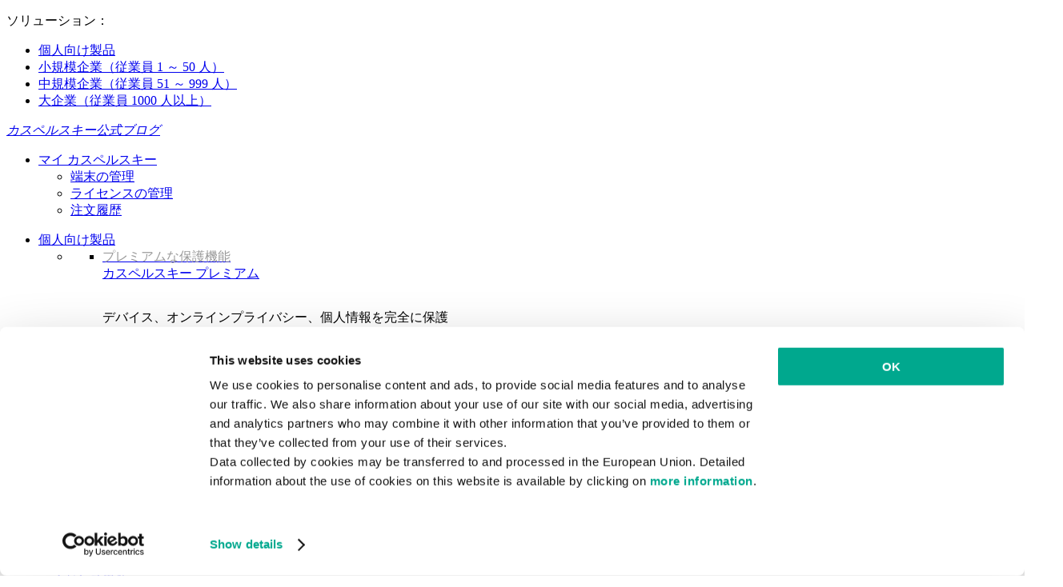

--- FILE ---
content_type: text/html; charset=UTF-8
request_url: https://blog.kaspersky.co.jp/findface-deanon/11163/
body_size: 18490
content:
<!DOCTYPE html>
<html lang="ja" class="no-js">

<head>
	<meta charset="UTF-8" />
	<meta name="viewport" content="width=device-width, initial-scale=1" />
	<link rel="profile" href="http://gmpg.org/xfn/11" />
	<meta http-equiv="X-UA-Compatible" content="IE=Edge">
		<title>FindFaceに悪用の恐れ：身元を特定されたAV女優 | カスペルスキー公式ブログ</title>

<!-- The SEO Framework by Sybre Waaijer -->
<link rel="canonical" href="https://blog.kaspersky.co.jp/findface-deanon/11163/" />
<meta name="description" content="顔認識技術を使ったサービスFindFaceが悪用されました。ネット荒らしが、成人向け動画に出演する女性のSNSアカウントを探し出し、家族や友人に心ないメッセージを送ったのです。" />
<meta property="og:type" content="article" />
<meta property="og:locale" content="ja_JP" />
<meta property="og:site_name" content="カスペルスキー公式ブログ" />
<meta property="og:title" content="FindFaceに悪用の恐れ：身元を特定されたAV女優" />
<meta property="og:description" content="顔認識技術を使ったサービスFindFaceが悪用されました。ネット荒らしが、成人向け動画に出演する女性のSNSアカウントを探し出し、家族や友人に心ないメッセージを送ったのです。" />
<meta property="og:url" content="https://blog.kaspersky.co.jp/findface-deanon/11163/" />
<meta property="og:image" content="https://s3.amazonaws.com/kdm-prod/wp-content/uploads/sites/98/2016/05/20104629/pornstar-deanon-featured.jpg" />
<meta name="twitter:card" content="summary_large_image" />
<meta name="twitter:site" content="@kaspersky_japan" />
<meta name="twitter:creator" content="@kaspersky_japan" />
<meta name="twitter:title" content="FindFaceに悪用の恐れ：身元を特定されたAV女優" />
<meta name="twitter:description" content="顔認識技術を使ったサービスFindFaceが悪用されました。ネット荒らしが、成人向け動画に出演する女性のSNSアカウントを探し出し、家族や友人に心ないメッセージを送ったのです。" />
<meta name="twitter:image" content="https://s3.amazonaws.com/kdm-prod/wp-content/uploads/sites/98/2016/05/20104629/pornstar-deanon-featured.jpg" />
<script type="application/ld+json">{"@context":"https://schema.org","@graph":[{"@type":"WebSite","@id":"https://blog.kaspersky.co.jp/#/schema/WebSite","url":"https://blog.kaspersky.co.jp/","name":"カスペルスキー公式ブログ","alternateName":"Kaspersky","inLanguage":"ja","potentialAction":{"@type":"SearchAction","target":{"@type":"EntryPoint","urlTemplate":"https://blog.kaspersky.co.jp/search/{search_term_string}/"},"query-input":"required name=search_term_string"},"publisher":{"@type":"Organization","@id":"https://blog.kaspersky.co.jp/#/schema/Organization","name":"Kaspersky","url":"https://blog.kaspersky.co.jp/","logo":{"@type":"ImageObject","url":"https://media.kasperskydaily.com/wp-content/uploads/sites/98/2019/06/04150745/kl-favicon-new.png","contentUrl":"https://media.kasperskydaily.com/wp-content/uploads/sites/98/2019/06/04150745/kl-favicon-new.png","width":512,"height":512}}},{"@type":"WebPage","@id":"https://blog.kaspersky.co.jp/findface-deanon/11163/","url":"https://blog.kaspersky.co.jp/findface-deanon/11163/","name":"FindFaceに悪用の恐れ：身元を特定されたAV女優 | カスペルスキー公式ブログ","description":"顔認識技術を使ったサービスFindFaceが悪用されました。ネット荒らしが、成人向け動画に出演する女性のSNSアカウントを探し出し、家族や友人に心ないメッセージを送ったのです。","inLanguage":"ja","isPartOf":{"@id":"https://blog.kaspersky.co.jp/#/schema/WebSite"},"breadcrumb":{"@type":"BreadcrumbList","@id":"https://blog.kaspersky.co.jp/#/schema/BreadcrumbList","itemListElement":[{"@type":"ListItem","position":1,"item":"https://blog.kaspersky.co.jp/","name":"カスペルスキー公式ブログ"},{"@type":"ListItem","position":2,"item":"https://blog.kaspersky.co.jp/category/tips/","name":"Category: ヒント"},{"@type":"ListItem","position":3,"name":"FindFaceに悪用の恐れ：身元を特定されたAV女優"}]},"potentialAction":{"@type":"ReadAction","target":"https://blog.kaspersky.co.jp/findface-deanon/11163/"},"datePublished":"2016-05-17T01:00:10+00:00","dateModified":"2020-02-26T17:00:23+00:00","author":{"@type":"Person","@id":"https://blog.kaspersky.co.jp/#/schema/Person/490b8e872cbf7529b7c4de3efbf437b7","name":"John Snow"}}]}</script>
<script type="application/ld+json">{"@context":"https://schema.org","@type":"NewsArticle","mainEntityOfPage":{"@type":"WebPage","@id":"https://blog.kaspersky.co.jp/findface-deanon/11163/"},"headline":"FindFaceに悪用の恐れ：身元を特定されたAV女優","image":"https://s3.amazonaws.com/kdm-prod/wp-content/uploads/sites/98/2016/05/20104629/pornstar-deanon-featured.jpg","datePublished":"2016-05-17T01:00:10+00:00","dateModified":"2020-02-26T17:00:23+00:00","author":{"@type":"Person","name":"John Snow","url":"https://blog.kaspersky.co.jp/author/johnsnow/"},"publisher":{"@type":"Organization","name":"Kaspersky","logo":{"@type":"ImageObject","url":"https://media.kasperskydaily.com/wp-content/uploads/sites/98/2019/06/04150745/kl-favicon-new.png","width":60,"height":60}},"description":"顔認識技術を使ったサービスFindFaceが悪用されました。ネット荒らしが、成人向け動画に出演する女性のSNSアカウントを探し出し、家族や友人に心ないメッセージを送ったのです。"}</script>
<!-- / The SEO Framework by Sybre Waaijer | 359.19ms meta | 0.17ms boot -->

<link rel="dns-prefetch" href="//connect.facebook.net" />
<link rel='dns-prefetch' href='//www.google.com' />
<link rel='dns-prefetch' href='//blog.kaspersky.co.jp' />
<link rel='dns-prefetch' href='//app-sj06.marketo.com' />
<link rel='dns-prefetch' href='//connect.facebook.net' />
<link rel='dns-prefetch' href='//fonts.googleapis.com' />
<link rel="alternate" type="application/rss+xml" title="Daily - Japanese - Japan - blog.kaspersky.co.jp &raquo; フィード" href="https://blog.kaspersky.co.jp/feed/" />
<link rel="alternate" type="application/rss+xml" title="Daily - Japanese - Japan - blog.kaspersky.co.jp &raquo; コメントフィード" href="https://blog.kaspersky.co.jp/comments/feed/" />
<link rel="alternate" title="oEmbed (JSON)" type="application/json+oembed" href="https://blog.kaspersky.co.jp/wp-json/oembed/1.0/embed?url=https%3A%2F%2Fblog.kaspersky.co.jp%2Ffindface-deanon%2F11163%2F" />
<link rel="alternate" title="oEmbed (XML)" type="text/xml+oembed" href="https://blog.kaspersky.co.jp/wp-json/oembed/1.0/embed?url=https%3A%2F%2Fblog.kaspersky.co.jp%2Ffindface-deanon%2F11163%2F&#038;format=xml" />
<link rel='stylesheet' id='kspr_twitter_pullquote-group-css' href='https://blog.kaspersky.co.jp/wp-content/plugins/bwp-minify/min/?f=wp-content/plugins/kspr_twitter_pullquote/css/style.css,wp-content/plugins/pullquote-shortcode/css/pullquote-shortcode.css,wp-content/themes/daily2019/assets/css/main.css,wp-content/themes/daily2019/assets/css/post.css,wp-content/themes/daily2019/assets/font-awesome/css/font-awesome.min.css,wp-content/plugins/kaspersky-instagram/css/magnific-popup.css,wp-content/plugins/kaspersky-instagram/css/widget.css' type='text/css' media='all' />
<link rel='stylesheet' id='noto-sans-jp-css' href='https://fonts.googleapis.com/css?family=Noto+Sans+JP%3A300%2C400%2C500%2C700&#038;subset=japanese&#038;ver=1.0' type='text/css' media='all' />
<meta name="sentry-trace" content="cc1bb597041c438bad0671360879f7ef-c8c138ea6b2a419b-0" />
<meta name="traceparent" content="" />
<meta name="baggage" content="sentry-trace_id=cc1bb597041c438bad0671360879f7ef,sentry-sample_rate=0.3,sentry-transaction=%2F%7Bname%7D%2F%7Bp%7D,sentry-public_key=4826a69933e641c5b854fe1e8b9d9752,sentry-release=1.0,sentry-environment=yandex-production,sentry-sampled=false,sentry-sample_rand=0.819727" />
<script type="text/javascript" src="//app-sj06.marketo.com/js/forms2/js/forms2.min.js?ver=1.1.1" id="kasp-marketo-remote-js-js"></script>
<link rel="alternate" hreflang="ja" href="https://blog.kaspersky.co.jp/findface-deanon/11163/" />
<link rel="alternate" hreflang="es-mx" href="https://latam.kaspersky.com/blog/findface-deanon/7031/" />
<link rel="alternate" hreflang="es" href="https://www.kaspersky.es/blog/findface-deanon/8199/" />
<link rel="alternate" hreflang="it" href="https://www.kaspersky.it/blog/findface-deanon/8051/" />
<link rel="alternate" hreflang="ru" href="https://www.kaspersky.ru/blog/findface-deanon/11708/" />
<link rel="alternate" hreflang="x-default" href="https://www.kaspersky.com/blog/findface-deanon/11921/" />
<link rel="alternate" hreflang="de" href="https://www.kaspersky.de/blog/findface-deanon/7524/" />
<link rel="alternate" hreflang="ru-kz" href="https://blog.kaspersky.kz/findface-deanon/11708/" />
<link rel="alternate" hreflang="en-au" href="https://www.kaspersky.com.au/blog/findface-deanon/11921/" />
<link rel="alternate" hreflang="en-za" href="https://www.kaspersky.co.za/blog/findface-deanon/11921/" />
<script type="text/javascript" src="https://blog.kaspersky.co.jp/wp-includes/js/jquery/jquery.min.js?ver=3.7.1" id="jquery-core-js"></script>
<script type="text/javascript" src="https://blog.kaspersky.co.jp/wp-includes/js/jquery/jquery-migrate.min.js?ver=3.4.1" id="jquery-migrate-js"></script>
<script type='text/javascript' src='https://blog.kaspersky.co.jp/wp-content/plugins/bwp-minify/min/?f=wp-content/plugins/kspr_twitter_pullquote/js/kaspersky-twitter-pullquote.js,wp-content/plugins/kaspersky-instagram/js/jquery.magnific-popup.min.js,wp-content/plugins/kaspersky-instagram/js/widget.js'></script>
<link rel="https://api.w.org/" href="https://blog.kaspersky.co.jp/wp-json/" /><link rel="alternate" title="JSON" type="application/json" href="https://blog.kaspersky.co.jp/wp-json/wp/v2/posts/11163" /><link rel="EditURI" type="application/rsd+xml" title="RSD" href="https://blog.kaspersky.co.jp/xmlrpc.php?rsd" />
		<script>
			window.dataLayer = window.dataLayer || [];
			window.dataLayer.push({
				'Author' : 'John Snow',
				'PostId' : '11163',
				'PublicationDate' : '2016-05-17',
				'Categories': 'ヒント, 脅威',
				'Tags': 'FindFace, vk.com, スキャンダル, ソーシャルネットワーク, ソーシャルメディア, プライバシー, ポルノ, 個人情報, 顔認識',
				'MainTag': '顔認識',
				'Hashtags': '',

			});
		</script>
				<!-- Start GTM container script -->
		<script>(function(w,d,s,l,i){w[l]=w[l]||[];w[l].push({'gtm.start':
		new Date().getTime(),event:'gtm.js'});var f=d.getElementsByTagName(s)[0],
		j=d.createElement(s),dl=l!='dataLayer'?'&l='+l:'';j.async=true;j.src=
		'//www.googletagmanager.com/gtm.js?id='+i+dl;f.parentNode.insertBefore(j,f);
		})(window,document,'script','dataLayer','GTM-WZ7LJ3');</script>
		<!-- End Start GTM container script -->
		
		<meta name="google-site-verification" content="7MIWAUpeZKsIpTVLS1IE63ZhQLF4dk36eoGvTiakFI8" />
<meta name="google-site-verification" content="cjjtqPZmXyAx-viw__i1HkpCO2vw5Grir63CNCTTXb0" />	<script>
		function waitForVariable(varName, callback) {
			let interval = setInterval(() => {
				if (window[varName] !== undefined) {
					clearInterval(interval);
					callback(window[varName]);
				}
			}, 50);
		}

		waitForVariable("Ya", (Ya_ob) => {
			if (Ya_ob && Ya_ob._metrika.getCounters()[0].id) {
				window.dataLayer = window.dataLayer || [];
				dataLayer.push({
					ymCounterId_1: Ya_ob._metrika.getCounters()[0].id
				});
			}
		});
	</script>
<link rel="icon" href="https://media.kasperskydaily.com/wp-content/uploads/sites/98/2019/06/04214841/cropped-k-favicon-new-32x32.png" sizes="32x32" />
<link rel="icon" href="https://media.kasperskydaily.com/wp-content/uploads/sites/98/2019/06/04214841/cropped-k-favicon-new-192x192.png" sizes="192x192" />
<link rel="apple-touch-icon" href="https://media.kasperskydaily.com/wp-content/uploads/sites/98/2019/06/04214841/cropped-k-favicon-new-180x180.png" />
<meta name="msapplication-TileImage" content="https://media.kasperskydaily.com/wp-content/uploads/sites/98/2019/06/04214841/cropped-k-favicon-new-270x270.png" />
</head>

<body class="wp-singular post-template-default single single-post postid-11163 single-format-standard wp-theme-daily2019 lang-ja">
	
		<!-- Start GTM container script -->
		<noscript><iframe src="//www.googletagmanager.com/ns.html?id=GTM-WZ7LJ3" height="0" width="0" style="display:none;visibility:hidden"></iframe></noscript>
		<!-- End Start GTM container script -->
		
			<div id="site-top" class="site-top">
		<div class="container">
			<nav class="site-nav">
				<div class="label"><p>ソリューション：</p></div><ul class="site-selector"><li><a target="_blank" href="https://www.kaspersky.co.jp/home-security?icid=jp_kdailyheader_acq_ona_smm__onl_b2c_kdaily_prodmen_sm-team_______05b3d682f52b1ba9" data-element-id="product-menu" class="font-icons icon-home top-menu-business-stripe menu-item menu-item-type-custom menu-item-object-custom menu-item-21148">個人向け製品</a></li>
<li><a title="font-icons icon-medium-business" target="_blank" href="http://www.kaspersky.co.jp/business-security/small-to-medium-business?icid=jp_kdailyheader_acq_ona_smm__onl_b2c_kdaily_prodmen_sm-team_______05b3d682f52b1ba9" data-element-id="product-menu" class="font-icons icon-small-business top-menu-business-stripe menu-item menu-item-type-custom menu-item-object-custom menu-item-21149">小規模企業（従業員 1 ～ 50 人）</a></li>
<li><a target="_blank" href="https://www.kaspersky.co.jp/small-to-medium-business-security?icid=jp_kdailyheader_acq_ona_smm__onl_b2c_kdaily_prodmen_sm-team_______05b3d682f52b1ba9" data-element-id="product-menu" class="font-icons icon-medium-business top-menu-business-stripe menu-item menu-item-type-custom menu-item-object-custom menu-item-21151">中規模企業（従業員 51 ～ 999 人）</a></li>
<li><a target="_blank" href="http://www.kaspersky.co.jp/enterprise-security?icid=jp_kdailyheader_acq_ona_smm__onl_b2c_kdaily_prodmen_sm-team_______05b3d682f52b1ba9" data-element-id="product-menu" class="font-icons icon-enterprise top-menu-business-stripe menu-item menu-item-type-custom menu-item-object-custom menu-item-21150">大企業（従業員 1000 人以上）</a></li>
</ul>			</nav>
		</div>
	</div>

	<header id="site-header" class="site-header">
		<div class="container">
			<a href="" class="menu-toggle">
				<span></span>
				<span></span>
				<span></span>
			</a>
								<div class="site-title  site-title--tagged">
										<a href="https://blog.kaspersky.co.jp/" title="カスペルスキー公式ブログ" rel="home">
						<i class="kaspersky-logo">カスペルスキー公式ブログ</i>
						<span class="logo-text"></span>
						
					</a>
							</div>
	
	<ul id="menu-my-kaspersky" class="menu-utility"><li id="menu-item-21144" class="dropdown my-kaspersky top-menu-my-kaspersky menu-item menu-item-type-custom menu-item-object-custom menu-item-has-children menu-item-21144"><a href="https://my.kaspersky.com/ja/?icid=jp_kdailyheader_acq_ona_smm__onl_b2c_kdaily_main-menu_sm-team_______9d50ce845b1a7be1">マイ カスペルスキー</a>
<ul class="sub-menu">
	<li id="menu-item-21145" class="menu-item menu-item-type-custom menu-item-object-custom menu-item-21145"><a href="https://my.kaspersky.com/MyDevices?icid=jp_kdailyheader_acq_ona_smm__onl_b2c_kdaily_main-menu_sm-team_______9d50ce845b1a7be1"><i class="font-icons icon-devices"></i>端末の管理</a></li>
	<li id="menu-item-21146" class="menu-item menu-item-type-custom menu-item-object-custom menu-item-21146"><a href="https://my.kaspersky.com/MyLicenses?icid=jp_kdailyheader_acq_ona_smm__onl_b2c_kdaily_main-menu_sm-team_______9d50ce845b1a7be1"><i class="font-icons icon-subscriptions"></i>ライセンスの管理</a></li>
	<li id="menu-item-21147" class="menu-item menu-item-type-custom menu-item-object-custom menu-item-21147"><a href="https://my.kaspersky.com/MyAccount?icid=jp_kdailyheader_acq_ona_smm__onl_b2c_kdaily_main-menu_sm-team_______9d50ce845b1a7be1"><i class="font-icons icon-card"></i>注文履歴</a></li>
</ul>
</li>
</ul>
	<nav class="main-nav">
		<ul id="menu-main-menu-daily-nxgen" class="main-menu"><li class="dropdown mega top-menu-products menu-item menu-item-type-custom menu-item-object-custom menu-item-has-children menu-item-21026"><a href="https://www.kaspersky.co.jp/home-security?icid=jp_kdailyheader_acq_ona_smm__onl_b2c_kdaily_main-menu_sm-team_______9d50ce845b1a7be1" data-element-id="main-menu">個人向け製品</a>
<ul class="submenu">
<li class="first full-width">
	<ul class="featured section-col-l-3 no-gutter">
<li class="menu-item menu-item-type-custom menu-item-object-custom menu-item-21022"><a href="https://www.kaspersky.co.jp/premium?icid=jp_kdailyheader_acq_ona_smm__onl_b2c_kdaily_main-menu_sm-team_______9d50ce845b1a7be1" data-element-id="main-menu"><span style="color: #999;">プレミアムな保護機能</span><br>カスペルスキー プレミアム</a><div class="desc"><br><p>デバイス、オンラインプライバシー、個人情報を完全に保護</p></div>
<li class="menu-item menu-item-type-custom menu-item-object-custom menu-item-21025"><a href="https://www.kaspersky.co.jp/plus?icid=jp_kdailyheader_acq_ona_smm__onl_b2c_kdaily_main-menu_sm-team_______9d50ce845b1a7be1" data-element-id="main-menu"><span style="color: #999;">高度な保護機能</span><br>カスペルスキー プラス</a><div class="desc"><br><p>セキュリティ、パフォーマンス、プライバシー機能を1つのアプリに統合</p></div>
<li class="menu-item menu-item-type-custom menu-item-object-custom menu-item-21023"><a href="https://www.kaspersky.co.jp/standard?icid=jp_kdailyheader_acq_ona_smm__onl_b2c_kdaily_main-menu_sm-team_______9d50ce845b1a7be1" data-element-id="main-menu"><span style="color: #999;">標準保護機能</span><br>カスペルスキー スタンダード</a><div class="desc"><br><p>デバイスパフォーマンスブースターによる保護の強化</p></div>
<li class="menu-item menu-item-type-custom menu-item-object-custom menu-item-33610"><a href="https://www.kaspersky.co.jp/safe-kids?icid=jp_kdailyheader_acq_ona_smm__onl_b2c_kdaily_main-menu_sm-team_______9d50ce845b1a7be1" data-element-id="main-menu">カスペルスキー セーフキッズ</a>
<li class="menu-item menu-item-type-custom menu-item-object-custom menu-item-33611"><a href="https://www.kaspersky.co.jp/vpn-secure-connection?icid=jp_kdailyheader_acq_ona_smm__onl_b2c_kdaily_main-menu_sm-team_______9d50ce845b1a7be1" data-element-id="main-menu">カスペルスキー VPN セキュアコネクション</a>
<li class="menu-item menu-item-type-custom menu-item-object-custom menu-item-33612"><a href="https://www.kaspersky.co.jp/password-manager?icid=jp_kdailyheader_acq_ona_smm__onl_b2c_kdaily_main-menu_sm-team_______9d50ce845b1a7be1" data-element-id="main-menu">カスペルスキーパスワードマネージャー</a>
	</ul>

</ul>

<li class="menu-item menu-item-type-custom menu-item-object-custom menu-item-21028"><a href="https://www.kaspersky.co.jp/new-renewal-center/home?icid=jp_kdailyheader_acq_ona_smm__onl_b2c_kdaily_main-menu_sm-team_______9d50ce845b1a7be1" data-element-id="main-menu">ライセンス更新</a>
<li class="menu-item menu-item-type-custom menu-item-object-custom menu-item-21029"><a href="https://www.kaspersky.co.jp/downloads?icid=jp_kdailyheader_acq_ona_smm__onl_b2c_kdaily_main-menu_sm-team_______9d50ce845b1a7be1" data-element-id="main-menu">ダウンロード</a>
<li class="top-menu-support menu-item menu-item-type-custom menu-item-object-custom menu-item-21030"><a href="https://support.kaspersky.co.jp/?icid=jp_kdailyheader_acq_ona_smm__onl_b2c_kdaily_main-menu_sm-team_______9d50ce845b1a7be1" data-element-id="main-menu">サポート情報</a>
<li class="dropdown active top-menu-blog menu-item menu-item-type-custom menu-item-object-custom menu-item-home menu-item-has-children menu-item-21031"><a href="https://blog.kaspersky.co.jp/" data-element-id="main-menu">ブログ</a>
<ul class="submenu">
<li class="menu-item menu-item-type-taxonomy menu-item-object-category menu-item-21032"><a href="https://blog.kaspersky.co.jp/category/business/" data-element-id="main-menu">ビジネス</a><div class="desc"> </div>
<li class="menu-item menu-item-type-taxonomy menu-item-object-category menu-item-21033"><a href="https://blog.kaspersky.co.jp/category/news/" data-element-id="main-menu">ニュース</a><div class="desc"> </div>
<li class="menu-item menu-item-type-taxonomy menu-item-object-category menu-item-21034"><a href="https://blog.kaspersky.co.jp/category/privacy/" data-element-id="main-menu">プライバシー</a><div class="desc"> </div>
<li class="menu-item menu-item-type-taxonomy menu-item-object-category menu-item-21035"><a href="https://blog.kaspersky.co.jp/category/products/" data-element-id="main-menu">製品</a><div class="desc"> </div>
<li class="menu-item menu-item-type-taxonomy menu-item-object-category menu-item-21036"><a href="https://blog.kaspersky.co.jp/category/special-projects/" data-element-id="main-menu">特別プロジェクト</a><div class="desc"> </div>
<li class="menu-item menu-item-type-taxonomy menu-item-object-category menu-item-21037"><a href="https://blog.kaspersky.co.jp/category/technology/" data-element-id="main-menu">テクノロジー</a><div class="desc"> </div>
<li class="menu-item menu-item-type-taxonomy menu-item-object-category current-post-ancestor current-menu-parent current-post-parent menu-item-21038"><a href="https://blog.kaspersky.co.jp/category/threats/" data-element-id="main-menu">脅威</a><div class="desc"> </div>
<li class="menu-item menu-item-type-taxonomy menu-item-object-category current-post-ancestor current-menu-parent current-post-parent menu-item-21039"><a href="https://blog.kaspersky.co.jp/category/tips/" data-element-id="main-menu">ヒント</a><div class="desc"> </div>
<li class="border-top secondary-list-item menu-item menu-item-type-custom menu-item-object-custom menu-item-21040"><a target="_blank" href="https://blog.kaspersky.co.jp/feed/" data-element-id="main-menu">RSS</a>
<li class="secondary-list-item menu-item menu-item-type-custom menu-item-object-custom menu-item-21041"><a target="_blank" href="https://blog.kaspersky.co.jp/subscribe/" data-element-id="main-menu">ニュースレターを申し込む</a>
</ul>


<li class="search">
	<a href="#" class="inactive search-button">
		<i class="font-icons icon-search"></i>
	</a>
	<form action="https://www.kaspersky.co.jp/search">
		<input type="text" placeholder="入力してEnterキーを押してください" name="query" value="" autocomplete="off">
	</form>
	<a href="#" class="close-search">
		<i class="font-icons icon-cancel"></i>
	</a>
</li>
</ul>	</nav>
	</div>
	</header><!-- #site-header -->

	<div class="mobile-menu-wrapper">
		<ul class="mobile-nav" data-back="戻る">
			<li class="title">
				<span>ソリューション：</span>
			</li>
			<li class="parent" data-parent="ソリューション：個人のお客様向け製品" data-icon="font-icons icon-home top-item"><a rel="ソリューション：個人のお客様向け製品" href="#" data-element-id="mobile-menu"><i class="font-icons icon-home top-item"></i><span>個人のお客様向け製品</span></a>
<ul class="submenu">
<li class="menu-item menu-item-type-custom menu-item-object-custom menu-item-21053"><a href="https://www.kaspersky.co.jp/premium?icid=jp_kdailyheader_acq_ona_smm__onl_b2c_kdaily_mobmen_sm-team_______4000e31b102122bb" data-element-id="mobile-menu">カスペルスキー プレミアム</a>
<li class="menu-item menu-item-type-custom menu-item-object-custom menu-item-21047"><a href="https://www.kaspersky.co.jp/plus?icid=jp_kdailyheader_acq_ona_smm__onl_b2c_kdaily_mobmen_sm-team_______4000e31b102122bb" data-element-id="mobile-menu">カスペルスキー スタンダード</a>
<li class="menu-item menu-item-type-custom menu-item-object-custom menu-item-21046"><a href="https://www.kaspersky.co.jp/standard?icid=jp_kdailyheader_acq_ona_smm__onl_b2c_kdaily_mobmen_sm-team_______4000e31b102122bb" data-element-id="mobile-menu">最新版ダウンロード</a>
<li class="menu-item menu-item-type-custom menu-item-object-custom menu-item-21124"><a href="https://www.kaspersky.co.jp/home-security?icid=jp_kdailyheader_acq_ona_smm__onl_b2c_kdaily_mobmen_sm-team_______4000e31b102122bb" data-element-id="mobile-menu">すべての製品を表示する</a>
<li class="menu-item menu-item-type-custom menu-item-object-custom menu-item-21110"><a href="https://www.kaspersky.co.jp/safe-kids?icid=jp_kdailyheader_acq_ona_smm__onl_b2c_kdaily_mobmen_sm-team_______4000e31b102122bb" data-element-id="mobile-menu">カスペルスキー セーフキッズ</a>
<li class="menu-item menu-item-type-custom menu-item-object-custom menu-item-21111"><a href="https://www.kaspersky.co.jp/vpn-secure-connection?icid=jp_kdailyheader_acq_ona_smm__onl_b2c_kdaily_mobmen_sm-team_______4000e31b102122bb" data-element-id="mobile-menu">カスペルスキー VPN セキュアコネクション</a>
<li class="menu-item menu-item-type-custom menu-item-object-custom menu-item-21055"><a href="https://www.kaspersky.co.jp/password-manager?icid=jp_kdailyheader_acq_ona_smm__onl_b2c_kdaily_mobmen_sm-team_______4000e31b102122bb" data-element-id="mobile-menu">カスペルスキーパスワードマネージャー</a>
</ul>

<li class="parent" data-parent="" data-icon="font-icons icon-small-business top-item"><a href="https://www.kaspersky.co.jp/small-business-security?icid=jp_kdailyheader_acq_ona_smm__onl_b2c_kdaily_mobmen_sm-team_______4000e31b102122bb" data-element-id="mobile-menu"><i class="font-icons icon-small-business top-item"></i><span>小規模企業向け （従業員 1 ～ 50 人）</span></a>
<li class="parent" data-parent="" data-icon="font-icons icon-medium-business top-item"><a href="https://www.kaspersky.co.jp/small-to-medium-business-security?icid=jp_kdailyheader_acq_ona_smm__onl_b2c_kdaily_mobmen_sm-team_______4000e31b102122bb" data-element-id="mobile-menu"><i class="font-icons icon-medium-business top-item"></i><span>中規模企業向け (従業員 51 ～ 999 人)</span></a>
<li class="parent" data-parent="" data-icon="font-icons icon-enterprise top-item"><a title="(従業員 1000 人以上）" href="https://www.kaspersky.co.jp/enterprise-security?icid=jp_kdailyheader_acq_ona_smm__onl_b2c_kdaily_mobmen_sm-team_______4000e31b102122bb" data-element-id="mobile-menu"><i class="font-icons icon-enterprise top-item"></i><span>大企業向け (従業員 1000 人以上）</span><small>(従業員 1000 人以上）</small></a>
<li class="splitter"></li>
<li class="menu-item menu-item-type-custom menu-item-object-custom menu-item-28970"><a href="https://blog.kaspersky.co.jp/?s=" data-element-id="mobile-menu">記事を検索</a>
<li class="menu-item menu-item-type-custom menu-item-object-custom menu-item-has-children menu-item-28971"><a href="#" data-element-id="mobile-menu">ブログ</a>
<ul class="submenu">
<li class="menu-item menu-item-type-taxonomy menu-item-object-category menu-item-28972"><a href="https://blog.kaspersky.co.jp/category/technology/" data-element-id="mobile-menu">テクノロジー</a><div class="desc"> </div>
<li class="menu-item menu-item-type-taxonomy menu-item-object-category menu-item-28973"><a href="https://blog.kaspersky.co.jp/category/news/" data-element-id="mobile-menu">ニュース</a><div class="desc"> </div>
<li class="menu-item menu-item-type-taxonomy menu-item-object-category menu-item-28974"><a href="https://blog.kaspersky.co.jp/category/business/" data-element-id="mobile-menu">ビジネス</a><div class="desc"> </div>
<li class="menu-item menu-item-type-taxonomy menu-item-object-category current-post-ancestor current-menu-parent current-post-parent menu-item-28975"><a href="https://blog.kaspersky.co.jp/category/tips/" data-element-id="mobile-menu">ヒント</a><div class="desc"> </div>
<li class="menu-item menu-item-type-taxonomy menu-item-object-category menu-item-28976"><a href="https://blog.kaspersky.co.jp/category/privacy/" data-element-id="mobile-menu">プライバシー</a><div class="desc"> </div>
<li class="menu-item menu-item-type-taxonomy menu-item-object-category menu-item-28977"><a href="https://blog.kaspersky.co.jp/category/special-projects/" data-element-id="mobile-menu">特別プロジェクト</a><div class="desc"> </div>
<li class="menu-item menu-item-type-taxonomy menu-item-object-category current-post-ancestor current-menu-parent current-post-parent menu-item-28978"><a href="https://blog.kaspersky.co.jp/category/threats/" data-element-id="mobile-menu">脅威</a><div class="desc"> </div>
<li class="menu-item menu-item-type-taxonomy menu-item-object-category menu-item-28979"><a href="https://blog.kaspersky.co.jp/category/products/" data-element-id="mobile-menu">製品</a><div class="desc"> </div>
</ul>

<li class="menu-item menu-item-type-custom menu-item-object-custom menu-item-21109"><a href="https://companyaccount.kaspersky.com/?icid=jp_kdailyheader_acq_ona_smm__onl_b2c_kdaily_mobmen_sm-team_______4000e31b102122bb" data-element-id="mobile-menu">カンパニーアカウント</a>
<li class="parent" data-parent="" data-icon="top-item"><a href="#" data-element-id="mobile-menu"><i class="top-item"></i><span>パートナー</span></a>
<ul class="submenu">
<li class="menu-item menu-item-type-custom menu-item-object-custom menu-item-21045"><a href="https://www.kaspersky.co.jp/partners?icid=jp_kdailyheader_acq_ona_smm__onl_b2c_kdaily_mobmen_sm-team_______4000e31b102122bb" data-element-id="mobile-menu">パートナー</a>
<li class="menu-item menu-item-type-custom menu-item-object-custom menu-item-21043"><a href="https://www.kaspersky.co.jp/partners/technology?icid=jp_kdailyheader_acq_ona_smm__onl_b2c_kdaily_mobmen_sm-team_______4000e31b102122bb" data-element-id="mobile-menu">テクノロジー</a>
<li class="menu-item menu-item-type-custom menu-item-object-custom menu-item-21042"><a href="https://www.kaspersky.co.jp/partners/whitelist-program?icid=jp_kdailyheader_acq_ona_smm__onl_b2c_kdaily_mobmen_sm-team_______4000e31b102122bb" data-element-id="mobile-menu">ホワイトリスト プログラム</a>
</ul>

<li class="parent" data-parent="" data-icon="top-item"><a href="#" data-element-id="mobile-menu"><i class="top-item"></i><span>会社情報</span></a>
<ul class="submenu">
<li class="menu-item menu-item-type-custom menu-item-object-custom menu-item-21126"><a href="https://www.kaspersky.co.jp/about?icid=jp_kdailyheader_acq_ona_smm__onl_b2c_kdaily_mobmen_sm-team_______4000e31b102122bb" data-element-id="mobile-menu">カスペルスキーについて</a>
<li class="parent" data-parent="" data-icon="top-item no-icon"><a href="https://www.kaspersky.co.jp/about/company?icid=jp_kdailyheader_acq_ona_smm__onl_b2c_kdaily_mobmen_sm-team_______4000e31b102122bb" data-element-id="mobile-menu"><i class="top-item no-icon"></i><span>会社情報</span></a>
	<ul class="submenu">
<li class="menu-item menu-item-type-custom menu-item-object-custom menu-item-21128"><a href="https://www.kaspersky.co.jp/about/company/corporate-data?icid=jp_kdailyheader_acq_ona_smm__onl_b2c_kdaily_mobmen_sm-team_______4000e31b102122bb" data-element-id="mobile-menu">会社概要</a>
<li class="menu-item menu-item-type-custom menu-item-object-custom menu-item-21130"><a href="https://www.kaspersky.co.jp/about/company/membership?icid=jp_kdailyheader_acq_ona_smm__onl_b2c_kdaily_mobmen_sm-team_______4000e31b102122bb" data-element-id="mobile-menu">参加・加盟団体</a>
<li class="menu-item menu-item-type-custom menu-item-object-custom menu-item-21131"><a href="https://kasperskylabs.jp/activity/?icid=jp_kdailyheader_acq_ona_smm__onl_b2c_kdaily_mobmen_sm-team_______4000e31b102122bb" data-element-id="mobile-menu">CSR</a>
	</ul>

<li class="menu-item menu-item-type-custom menu-item-object-custom menu-item-21132"><a href="https://www.kaspersky.co.jp/about/team?icid=jp_kdailyheader_acq_ona_smm__onl_b2c_kdaily_mobmen_sm-team_______4000e31b102122bb" data-element-id="mobile-menu">経営陣・エキスパート</a>
<li class="menu-item menu-item-type-custom menu-item-object-custom menu-item-21133"><a href="https://www.kaspersky.co.jp/about/transparency?icid=jp_kdailyheader_acq_ona_smm__onl_b2c_kdaily_mobmen_sm-team_______4000e31b102122bb" data-element-id="mobile-menu">活動の原則</a>
<li class="menu-item menu-item-type-custom menu-item-object-custom menu-item-21134"><a href="https://www.kaspersky.co.jp/about/press-releases?icid=jp_kdailyheader_acq_ona_smm__onl_b2c_kdaily_mobmen_sm-team_______4000e31b102122bb" data-element-id="mobile-menu">ニュース</a>
<li class="parent" data-parent="プレスセンター" data-icon="top-item no-icon"><a rel="プレスセンター" href="https://www.kaspersky.co.jp/about/press-center?icid=jp_kdailyheader_acq_ona_smm__onl_b2c_kdaily_mobmen_sm-team_______4000e31b102122bb" data-element-id="mobile-menu"><i class="top-item no-icon"></i><span>プレスセンター</span></a>
	<ul class="submenu">
<li class="menu-item menu-item-type-custom menu-item-object-custom menu-item-21136"><a href="https://www.kaspersky.co.jp/about/press-center/media-contact?icid=jp_kdailyheader_acq_ona_smm__onl_b2c_kdaily_mobmen_sm-team_______4000e31b102122bb" data-element-id="mobile-menu">報道機関様向けお問い合わせ先</a>
<li class="menu-item menu-item-type-custom menu-item-object-custom menu-item-21137"><a href="https://www.kaspersky.co.jp/about/press-center/whitepaper?icid=jp_kdailyheader_acq_ona_smm__onl_b2c_kdaily_mobmen_sm-team_______4000e31b102122bb" data-element-id="mobile-menu">ホワイトペーパー</a>
	</ul>

<li class="menu-item menu-item-type-custom menu-item-object-custom menu-item-21139"><a href="https://www.kaspersky.co.jp/about/careers?icid=jp_kdailyheader_acq_ona_smm__onl_b2c_kdaily_mobmen_sm-team_______4000e31b102122bb" data-element-id="mobile-menu">採用情報</a>
</ul>

<li class="menu-item menu-item-type-custom menu-item-object-custom menu-item-21061"><a href="https://support.kaspersky.co.jp/?icid=jp_kdailyheader_acq_ona_smm__onl_b2c_kdaily_mobmen_sm-team_______4000e31b102122bb" data-element-id="mobile-menu">サポート</a>
<li class="menu-item menu-item-type-custom menu-item-object-custom menu-item-21062"><a href="https://www.kaspersky.co.jp/about/contact?icid=jp_kdailyheader_acq_ona_smm__onl_b2c_kdaily_mobmen_sm-team_______4000e31b102122bb" data-element-id="mobile-menu">お問い合わせ</a>
<li class="menu-item menu-item-type-custom menu-item-object-custom menu-item-21063"><a href="https://www.kaspersky.co.jp/search?icid=jp_kdailyheader_acq_ona_smm__onl_b2c_kdaily_mobmen_sm-team_______4000e31b102122bb" data-element-id="mobile-menu">検索</a>
		</ul>
		<div class="background-overlay"></div>
	</div>

		<div class="c-page">

		
		<section class="c-page-header js-sticky-header">
			<div class="o-container-fluid">
				<div class="c-page-header__wrapper">
					<form class="c-page-search__form c-page-search__form--small" role="search" method="get" action="https://blog.kaspersky.co.jp/">
						<div class="c-form-element c-form-element--style-fill">
							<div class="c-form-element__field">
								<input type="text" class="c-form-element__text" name="s" placeholder="記事を検索">
							</div>
						</div>
						<button type="submit" class="c-button" value="Search">検索</button>
					</form>
				</div>
			</div>
		</section><section class="c-block c-block--spacing-b-small@sm c-block--divider">
	<div class="o-container-fluid">
		<article class="c-article">
			<header class="c-article__header">
					<ul class="c-taxonomy c-taxonomy--category">
					<li><a class="c-link--icon-primary" href="https://blog.kaspersky.co.jp/tag/%e9%a1%94%e8%aa%8d%e8%ad%98/"><img class="o-icon" src="https://media.kasperskydaily.com/wp-content/uploads/sites/98/2019/11/20171312/mail.png" /> 顔認識</a></li>
				</ul>
				<h1 class="c-article__title">FindFaceに悪用の恐れ：身元を特定されたAV女優</h1>	<div class="c-article__intro">
					<p>顔認識技術を使ったサービスFindFaceが悪用されました。ネット荒らしが、成人向け動画に出演する女性のSNSアカウントを探し出し、家族や友人に心ないメッセージを送ったのです。</p>
			</div>
	<ul class="c-article__meta-list">
		<li class="c-article__author">
			<div class="c-article__author-avatar">
				<a href="https://blog.kaspersky.co.jp/author/johnsnow/"><img alt='' src='https://media.kasperskydaily.com/wp-content/uploads/2017/06/23184111/snow-192x192.jpg' srcset='https://media.kasperskydaily.com/wp-content/uploads/2017/06/23184111/snow-192x192.jpg 2x' class='avatar avatar-50 photo' height='50' width='50' decoding='async'/></a>
			</div>
			<p class="c-article__author-name">
				<a href="https://blog.kaspersky.co.jp/author/johnsnow/">John Snow</a>
			</p>
		</li>
				<li class="c-article__time c-article__meta-spacer">
			<p>
				<time datetime="2016-05-17T10:00:10+09:00">2016年5月17日</time>
			</p>
		</li>
			</ul>
		<figure class="c-article__figure">
		<img width="1280" height="840" src="https://media.kasperskydaily.com/wp-content/uploads/sites/98/2016/04/07013032/pornstar-deanon-featured.jpg" class="attachment-daily-2019-article-image size-daily-2019-article-image wp-post-image" alt="pornstar-deanon-featured" decoding="async" fetchpriority="high" data-src="https://media.kasperskydaily.com/wp-content/uploads/sites/98/2016/04/07013032/pornstar-deanon-featured.jpg" data-srcset="" srcset="" />	</figure>
	</header>

			<div class="o-row c-article__body c-article__body--columns@lg">
				<div class="o-col-8@lg">
					<div class="c-article__content">
						<div class="c-wysiwyg">
							<p>サンクトペテルブルクの写真家エゴール・ツヴェトコフ（Egor Tsvetkov）氏は先ごろ、<a href="http://findface.ru/" target="_blank" rel="noopener noreferrer nofollow">FindFace</a>というサービスを使った写真プロジェクトを発表しました（<a href="http://rbth.com/science_and_tech/2016/04/12/russian-photographer-matches-random-people-with-social-network-photos_584153" target="_blank" rel="noopener noreferrer nofollow">英語記事</a>）。このWebサイトを公開したところ、図らずも野獣どもを目覚めさせてしまったようです。野獣は美女を襲うのが世の常。それでは、物語の始めからお話ししましょう。</p>
<p>ちなみにFindFaceはロシア発のサービスで、SNSサイト「VK.com」のユーザーを、街中で撮った写真から探し出すことができます。初めは出会い系サービスとして宣伝されていましたが、現在は誰もが思い思いに利用しています。</p>
<p>たとえば、警察関係者はFindFaceを使って犯罪者の詳細情報を<a href="https://www.youtube.com/watch?v=f0RFzLx4kiU" target="_blank" rel="noopener noreferrer nofollow">収集しています</a>。ロシアの匿名フォーラムArhivachのユーザーは、嫌いな人物の身元を暴き、本人や周囲の人をいじめるという品のない趣味に興じています。</p>
<blockquote class="twitter-tweet" data-width="500" data-dnt="true">
<p lang="ja" dir="ltr">ビッグデータは、私たちの生活をガラス張りにしてしまいかねません。たとえば、こんなふうに。 <a href="https://t.co/dVEo0PuRdv" target="_blank" rel="noopener nofollow">https://t.co/dVEo0PuRdv</a> <a href="https://t.co/z1dpZQv6p8" target="_blank" rel="noopener nofollow">pic.twitter.com/z1dpZQv6p8</a></p>
<p>— カスペルスキー 公式 (@kaspersky_japan) <a href="https://twitter.com/kaspersky_japan/status/730592128821268481?ref_src=twsrc%5Etfw" target="_blank" rel="noopener nofollow">May 12, 2016</a></p></blockquote>
<p><script async src="https://platform.twitter.com/widgets.js" charset="utf-8"></script></p>
<h3>事件のあらまし</h3>
<p>今回、ネット荒らしのターゲットとなったのは、ロシアのAV女優でした。米国の同業者とは異なり、ロシアのAV女優は自分の職業をSNSで公言しません。日常生活では普通の女の子として見られることを望んでいます。</p>
<p>そんなわけで、彼女たちの職業を知らない知り合いは大勢いるかもしれません。ネット荒らしは、彼女たちのもう1つの顔をさらけ出してやろうと考えました。彼女たちのセクシーな写真をFindFaceにアップロードし、VK.comのアカウントを探し始めたのです。</p>
<p>人物の特定に成功すると、ネットいじめの始まりです。荒らしは、アカウントの所有者である女性やそのアカウントとつながっている友達に、メッセージを送りつけました。女性本人には「AVで金を稼ぐとはけしからん」と言い、女性の知り合いには女性のアダルト写真をシェアしました。</p>
<p>Arhivachには専用のスレッドが立てられ、本人の写真とアダルト写真とを並べたものや調査結果が掲載されました（<a href="http://arhivach.org/thread/163231/" target="_blank" rel="noopener noreferrer nofollow">ロシア語記事</a>）。さらに、この内容をVK.comのグループでシェアしましたが、このページについて数多くの報告が寄せられたため（<a href="https://vk.com/wall-112659753_491" target="_blank" rel="noopener noreferrer nofollow">ロシア語</a>）、現在は削除されています。</p>
<p>結果的に、何人かの女性は自分のVKページとInstagramのアカウントを削除しました。公開された<a href="https://static34.cmtt.ru/club/c2/54/45/859d43e8d811fc.png" target="_blank" rel="noopener noreferrer nofollow">スクリーンショット</a>を見ると、女性はポルノ業界とのつながりを否定しており、この女性の友人も<a href="https://static39.cmtt.ru/club/92/f5/34/bd30a5cd4b437c.jpg" target="_blank" rel="noopener noreferrer nofollow">怒り心頭</a>の様子がうかがえます。</p>
<h3>なぜ問題なのか</h3>
<p><a href="https://blog.kaspersky.co.jp/protect-your-children-from-cyberbullying/" target="_blank" rel="noopener noreferrer">ネットいじめ</a>は、かなり広まっています。荒らしにとって一番の趣味は、ネット上で誰かを匿名でいじめることです。ネット荒らしは、自分の行為を公正な裁きだと思う場合が多いようですが、この事件にはうわべだけではわからない問題が数多く隠されています。</p>
<p>FindFaceは、絶対に正確なわけではありません。当社社員の顔でテストしたところ、人物を特定できないこともあれば、間違いもしばしば見られました。FindFaceの検索結果には、関連性があると思われるアカウントが一覧表示されますが、必ずしも正しいわけではないのです。</p>
<blockquote class="twitter-tweet" data-width="500" data-dnt="true">
<p lang="ja" dir="ltr">1枚の写真があればその人のアカウントを探し出せる、というサービスがロシアのSNSにあります。それがどの程度機能するのか、検証しました。 <a href="https://t.co/RhEN2ahgQV" target="_blank" rel="noopener nofollow">https://t.co/RhEN2ahgQV</a> <a href="https://t.co/Vhp3rb85p2" target="_blank" rel="noopener nofollow">pic.twitter.com/Vhp3rb85p2</a></p>
<p>— カスペルスキー 公式 (@kaspersky_japan) <a href="https://twitter.com/kaspersky_japan/status/732041673727983617?ref_src=twsrc%5Etfw" target="_blank" rel="noopener nofollow">May 16, 2016</a></p></blockquote>
<p><script async src="https://platform.twitter.com/widgets.js" charset="utf-8"></script></p>
<p>ですから、AVやエロティックな企画で撮影されたことのない女性がいじめのターゲットになる可能性があります。この女性はAV女優の誰かに似ていただけなのです。</p>
<p>FindFaceの利用者は現在50万人を超えており、利用目的はそれぞれ異なります。なお、FindFaceを他のSNSと連携させる計画もあるようです（<a href="http://www.wonderzine.com/wonderzine/life/news/218209-findface-should-be-illegal?utm_source=facebook.com&amp;utm_medium=social&amp;utm_campaign=k-sozhaleniyu%2C-eto-byl-lish-vopros-vremeni" target="_blank" rel="noopener noreferrer nofollow">ロシア語記事</a>）。この方向に進んでしまえば、ネット上のプライバシーは何もかも根本から変わってしまう可能性があります。</p>
<p>そうなると、問題は世界規模になります。FindFaceは、プライバシーという概念自体の消失へと向かう大きな一歩であり、アレクサンダー・エロフィーエフ（Alexander Erofeev）が言うところの「<a href="https://blog.kaspersky.co.jp/privacy-new-baroque/" target="_blank" rel="noopener noreferrer">新しいバロック時代</a>」への一歩です。</p>
<blockquote class="twitter-tweet" data-width="500" data-dnt="true">
<p lang="ja" dir="ltr">多くの情報が共有される時代です。透明性の高い社会は、プライバシーのない中世社会の再来か？現代とこれからのプライバシーのあり方、どうお考えですか？ <a href="https://t.co/1CE7ipyOIF" target="_blank" rel="noopener nofollow">https://t.co/1CE7ipyOIF</a> <a href="https://t.co/pHOhqI6QJo" target="_blank" rel="noopener nofollow">pic.twitter.com/pHOhqI6QJo</a></p>
<p>— カスペルスキー 公式 (@kaspersky_japan) <a href="https://twitter.com/kaspersky_japan/status/720807662817054720?ref_src=twsrc%5Etfw" target="_blank" rel="noopener nofollow">April 15, 2016</a></p></blockquote>
<p><script async src="https://platform.twitter.com/widgets.js" charset="utf-8"></script></p>
<h3>次は何が来る？</h3>
<p>FindFaceは、ロシア企業<a href="http://ntechlab.ru/" target="_blank" rel="noopener noreferrer nofollow">N-Tech.Lab</a>が開発した技術に基づいて作られています。これらの技術は数々の大問題を解決しうるものですが、これらによって、私たちの私生活の一部は公のものとなってしまうでしょう。</p>
<p>マーケティングの専門家たちは、個別の提案、正確な統計情報の収集、割引用ポイントカードなどの廃止（顔認識システムと顧客の写真があればカードは不要）のための強力な広告ツールとしてFindFaceを活用したがっています（<a href="http://www.sostav.ru/publication/tekhnologii-21764.html" target="_blank" rel="noopener noreferrer nofollow">ロシア語記事</a>）。</p>
<p>個別にカスタマイズされた提案は、それだけで顧客の関心を引きます。テレビCMの場合、テレビを消される可能性があります。ところが、誰かに名前で呼ばれ、最近Webで興味を抱いた商品を勧められると、なかなか無視することはできません。</p>
<p>FindFaceを作り上げた技術が、FindFaceと同じくらいのスピードで普及した場合、私たちは近いうちに個人向けの提案や割引サービスの波に溺れることになるでしょう。街中のデジタルサイネージ、ショッピングモールの液晶画面、電車の中、さらにはあなたのPCやスマートフォンなど、広告は至るところに表示されるかもしれません。</p>
<p>では、どうすれば身を守ることができるのでしょうか。</p>
<p>まずは、自分の写真を大量にオンラインで公開しないこと。自分のアカウントにアップロードする画像が少ないほど、顔認識の精度は下がります。今のところ、そういう仕組みです。</p>
<blockquote class="twitter-tweet" data-width="500" data-dnt="true">
<p lang="ja" dir="ltr">スノーデン事件以来、欧米を中心にプライバシー意識が高まっています。「ビッグブラザー」の監視の目を逃れたい！と考えた人々が生み出した、独創性に富んだガジェットの数々をご紹介。<a href="https://t.co/H08XLF0yJF" target="_blank" rel="noopener nofollow">https://t.co/H08XLF0yJF</a> <a href="https://t.co/zXpjQvG2CV" target="_blank" rel="noopener nofollow">pic.twitter.com/zXpjQvG2CV</a></p>
<p>— カスペルスキー 公式 (@kaspersky_japan) <a href="https://twitter.com/kaspersky_japan/status/658476977532379136?ref_src=twsrc%5Etfw" target="_blank" rel="noopener nofollow">October 26, 2015</a></p></blockquote>
<p><script async src="https://platform.twitter.com/widgets.js" charset="utf-8"></script></p>
<p>次に、SNSのプライバシー設定を確認すること。ネット荒らしが直接メッセージを送りつけてきたり、ウォールに投稿したりできないように制限をかけましょう。この対策は、迷惑広告の防止にもつながります。それ以外では、友達リストを非表示にしましょう。ネット荒らしは、あなたの知り合いという最も価値のあるところをまず狙うからです。</p>
<p>Kaspersky Daily（当ブログ）では、<a href="https://blog.kaspersky.co.jp/check-facebook-privacy-now/" target="_blank" rel="noopener noreferrer">Facebook</a>、<a href="https://blog.kaspersky.co.jp/twitter-security/" target="_blank" rel="noopener noreferrer">Twitter</a>、<a href="https://blog.kaspersky.co.jp/linkedin-security-tips/" target="_blank" rel="noopener noreferrer">LinkedIn</a>、<a href="https://blog.kaspersky.co.jp/keep-instagram-secure/" target="_blank" rel="noopener noreferrer">Instagram</a>のアカウントを守る方法について解説した記事を掲載しています。ぜひご一読ください。</p>
<div class="c-site-logo c-site-logo--symbol"></div>
<div ub-in-page="625e715d42c8471bfa688a9e"></div>						</div>
					</div>
				</div>

				<div class="o-col-4@lg">
	<aside class="c-article__sidebar js-sticky-sidebar">
		<div class="c-widget">
					<ul class="c-taxonomy c-taxonomy--tags">
							<li><a href="https://blog.kaspersky.co.jp/tag/findface/">FindFace</a></li>
							<li><a href="https://blog.kaspersky.co.jp/tag/vk-com/">vk.com</a></li>
							<li><a href="https://blog.kaspersky.co.jp/tag/%e3%82%b9%e3%82%ad%e3%83%a3%e3%83%b3%e3%83%80%e3%83%ab/">スキャンダル</a></li>
							<li><a href="https://blog.kaspersky.co.jp/tag/%e3%82%bd%e3%83%bc%e3%82%b7%e3%83%a3%e3%83%ab%e3%83%8d%e3%83%83%e3%83%88%e3%83%af%e3%83%bc%e3%82%af/">ソーシャルネットワーク</a></li>
							<li><a href="https://blog.kaspersky.co.jp/tag/social-media/">ソーシャルメディア</a></li>
							<li><a href="https://blog.kaspersky.co.jp/tag/privacy/">プライバシー</a></li>
							<li><a href="https://blog.kaspersky.co.jp/tag/%e3%83%9d%e3%83%ab%e3%83%8e/">ポルノ</a></li>
							<li><a href="https://blog.kaspersky.co.jp/tag/personal-data/">個人情報</a></li>
							<li><a href="https://blog.kaspersky.co.jp/tag/%e9%a1%94%e8%aa%8d%e8%ad%98/">顔認識</a></li>
					</ul>
		</div>
		<div class="js-sticky-sidebar-visible">
			        					<div class="c-widget c-widget--full kl_sm_sidebar_banner">
				<a data-element-id="sidebar-banner" class="u-hidden u-block@lg" href="https://case404.kaspersky.com/?lng=jap&#038;icid=jp_genz_genz_ona_smm__onl_b2c_kdaily_lnk________b409c0609b2c025f"><img src="https://media.kasperskydaily.com/wp-content/uploads/sites/98/2025/05/23061558/900%D1%85945Rob_ja.gif" /></a><a data-element-id="sidebar-banner" class="u-block u-hidden@lg" href="https://case404.kaspersky.com/?lng=jap&#038;icid=jp_genz_genz_ona_smm__onl_b2c_kdaily_lnk________b409c0609b2c025f"><img src="https://media.kasperskydaily.com/wp-content/uploads/sites/98/2025/05/23061558/900%D1%85945Rob_ja.gif" /></a>			</div>
				<div class="c-widget" data-element-id="sidebar-related">
				<h5 class="c-block__title c-block__title--small">関連記事</h5>
	<div class="o-row c-card__row--fixed-width@sm js-slider-posts-mobile">
								<div class="o-col-6@sm o-col-12@lg">
				<article class="c-card c-card--mini kl_sm_sidebar_related">
										<figure class="c-card__figure">
						<a data-element-id="sidebar-related-image" href="https://blog.kaspersky.co.jp/bad-facial-recognition/12343/">
							<img width="700" height="459" src="https://media.kasperskydaily.com/wp-content/uploads/sites/98/2016/08/07012246/bad-facial-recognition-featured-700x459.jpg" class="attachment-daily-2019-post-thumbnail-large size-daily-2019-post-thumbnail-large wp-post-image" alt="bad-facial-recognition-featured" decoding="async" data-src="https://media.kasperskydaily.com/wp-content/uploads/sites/98/2016/08/07012246/bad-facial-recognition-featured-700x459.jpg" data-srcset="" srcset="" />						</a>
					</figure>
										<div class="c-card__content">
						<h3 class="c-card__title"><a data-element-id="sidebar-related-title" href="https://blog.kaspersky.co.jp/bad-facial-recognition/12343/">顔認識技術のダークサイド</a></h3>					</div>
				</article>
			</div>
								<div class="o-col-6@sm o-col-12@lg">
				<article class="c-card c-card--mini kl_sm_sidebar_related">
										<figure class="c-card__figure">
						<a data-element-id="sidebar-related-image" href="https://blog.kaspersky.co.jp/good-facial-recognition/12297/">
							<img width="700" height="459" src="https://media.kasperskydaily.com/wp-content/uploads/sites/98/2016/08/07012300/good-facial-recognition-featured-700x459.jpg" class="attachment-daily-2019-post-thumbnail-large size-daily-2019-post-thumbnail-large wp-post-image" alt="good-facial-recognition-featured" decoding="async" data-src="https://media.kasperskydaily.com/wp-content/uploads/sites/98/2016/08/07012300/good-facial-recognition-featured-700x459.jpg" data-srcset="" srcset="" />						</a>
					</figure>
										<div class="c-card__content">
						<h3 class="c-card__title"><a data-element-id="sidebar-related-title" href="https://blog.kaspersky.co.jp/good-facial-recognition/12297/">顔認識：面白くて実用的な技術へと進歩</a></h3>					</div>
				</article>
			</div>
			</div>
			</div>
			</div>
	</aside>
</div>
			</div>

		</article>
	</div>
</section>
	<section class="c-block c-block--spacing-t-small@sm c-block--spacing-b-small@sm c-block--divider">
		<div class="o-container-fluid">
			<article class="c-card c-card--hor@sm kl_sm_readnext" data-element-id="read-next">
								<figure class="c-card__figure">
					<a data-element-id="read-next-image" href="https://blog.kaspersky.co.jp/cryptxxx-decryption-20/11362/">
						<img width="700" height="459" src="https://media.kasperskydaily.com/wp-content/uploads/sites/98/2016/05/07012920/noransom-700x459.jpg" class="attachment-daily-2019-post-thumbnail-large size-daily-2019-post-thumbnail-large wp-post-image" alt="" decoding="async" data-src="https://media.kasperskydaily.com/wp-content/uploads/sites/98/2016/05/07012920/noransom-700x459.jpg" data-srcset="" srcset="" />					</a>
				</figure>
								<div class="c-card__content">
					<header class="c-card__header">
						<ul class="c-taxonomy c-taxonomy--category">
							<li><a class="c-link--icon-primary" href="https://blog.kaspersky.co.jp/cryptxxx-decryption-20/11362/"><svg class="o-icon o-svg-icon o-svg-down"><use xmlns:xlink="http://www.w3.org/1999/xlink" xlink:href="https://blog.kaspersky.co.jp/wp-content/themes/daily2019/assets/sprite/icons.svg#icon-arrow"></use></svg>こちらの記事もどうぞ</a></li>
						</ul>
					</header>
					<h3 class="c-card__title"><a data-element-id="read-next-title" href="https://blog.kaspersky.co.jp/cryptxxx-decryption-20/11362/">カスペルスキーの復号ツール、CryptXXXの新バージョンに対応</a></h3>					<div class="c-card__desc">
						<p><p>CryptXXXのバージョン2が現れましたが、Kaspersky Labの復号ツールはこれに対応しました。</p>
</p>
					</div>
										<figure class="c-card__figure">
						<a href="https://blog.kaspersky.co.jp/cryptxxx-decryption-20/11362/">
							<img width="700" height="459" src="https://media.kasperskydaily.com/wp-content/uploads/sites/98/2016/05/07012920/noransom-700x459.jpg" class="attachment-daily-2019-post-thumbnail-large size-daily-2019-post-thumbnail-large wp-post-image" alt="" decoding="async" data-src="https://media.kasperskydaily.com/wp-content/uploads/sites/98/2016/05/07012920/noransom-700x459.jpg" data-srcset="" srcset="" />						</a>
					</figure>
										<footer class="c-card__footer">
	<ul class="c-card__meta-list">
		<li class="c-card__author">
			<div class="c-card__author-avatar">
				<a href="https://blog.kaspersky.co.jp/author/jeffrey/"><img alt='' src='https://media.kasperskydaily.com/wp-content/uploads/2017/06/28185522/esposito-192x192.png' srcset='https://media.kasperskydaily.com/wp-content/uploads/2017/06/28185522/esposito-192x192.png 2x' class='avatar avatar-25 photo' height='25' width='25' decoding='async'/></a>
			</div>
			<p class="c-card__author-name">
				<a href="https://blog.kaspersky.co.jp/author/jeffrey/">Jeffrey Esposito</a>
			</p>
		</li>
		<li class="c-card__time">
			<p>
				<time datetime="2016-05-16T13:00:25+09:00">2016年5月16日</time>
			</p>
		</li>
	</ul>
</footer>
				</div>
			</article>
		</div>
	</section>
		<section class="c-block c-block--spacing-t-small@sm c-block--spacing-b@sm c-block--divider" data-element-id="footer-tips">
		<div class="o-container-fluid">
			<h5 class="c-block__title">ヒント</h5>
			<div class="o-row c-card__row">
														<div class="o-col-6@lg">
						<article class="c-card c-card--no-image kl_sm_tips c-card--bg-gradient1">
	<div class="c-card__content">
				<header class="c-card__header">
			<ul class="c-taxonomy c-taxonomy--category">
				<li><a class="c-link--icon-primary" href="https://blog.kaspersky.co.jp/tag/tips/"><img class="o-icon" src="https://media.kasperskydaily.com/wp-content/uploads/sites/98/2019/11/20171309/diamond.png" /> ヒント</a></li>
			</ul>
		</header>
		<h3 class="c-card__title"><a data-element-id="footer-tips-title" href="https://blog.kaspersky.co.jp/kaspersky-esim-store/37529/">Kaspersky eSIM Storeで、海外旅行中のインターネット接続がより簡単に</a></h3>		<div class="c-card__desc">
			<p><p>このたびKaspersky eSIM Storeをリリースしました。世界150以上の国と地域で、携帯電話によるインターネット接続をすぐに利用できるeSIMを、簡単に購入・アクティベートできるサービスです。</p>
</p>
		</div>
		<footer class="c-card__footer">
	<ul class="c-card__meta-list">
		<li class="c-card__author">
			<div class="c-card__author-avatar">
				<a href="https://blog.kaspersky.co.jp/author/kasperskyteam/"><img alt='' src='https://media.kasperskydaily.com/wp-content/uploads/2025/05/23111210/Midori-Kuma-Ed-192x192.jpg' srcset='https://media.kasperskydaily.com/wp-content/uploads/2025/05/23111210/Midori-Kuma-Ed-192x192.jpg 2x' class='avatar avatar-25 photo' height='25' width='25' decoding='async'/></a>
			</div>
			<p class="c-card__author-name">
				<a href="https://blog.kaspersky.co.jp/author/kasperskyteam/">Kaspersky Team</a>
			</p>
		</li>
		<li class="c-card__time">
			<p>
				<time datetime="2025-06-17T17:00:21+09:00">2025年6月17日</time>
			</p>
		</li>
	</ul>
</footer>
	</div>
</article>
					</div>
															<div class="o-col-6@lg">
						<article class="c-card c-card--no-image kl_sm_tips c-card--bg-gradient1">
	<div class="c-card__content">
				<header class="c-card__header">
			<ul class="c-taxonomy c-taxonomy--category">
				<li><a class="c-link--icon-primary" href="https://blog.kaspersky.co.jp/tag/tips/"><img class="o-icon" src="https://media.kasperskydaily.com/wp-content/uploads/sites/98/2019/11/20171309/diamond.png" /> ヒント</a></li>
			</ul>
		</header>
		<h3 class="c-card__title"><a data-element-id="footer-tips-title" href="https://blog.kaspersky.co.jp/ios-android-ocr-stealer-sparkcat/37440/">App StoreとGoogle Playに侵入し、写真からデータを盗むトロイの木馬「SparkCat」</a></h3>		<div class="c-card__desc">
			<p><p>当社は、スマホの写真ギャラリーを分析し暗号資産ウォレットのデータを盗むアプリをAppleとGoogleの公式ストアで発見しました。</p>
</p>
		</div>
		<footer class="c-card__footer">
	<ul class="c-card__meta-list">
		<li class="c-card__author">
			<div class="c-card__author-avatar">
				<a href="https://blog.kaspersky.co.jp/author/kasperskyteam/"><img alt='' src='https://media.kasperskydaily.com/wp-content/uploads/2025/05/23111210/Midori-Kuma-Ed-192x192.jpg' srcset='https://media.kasperskydaily.com/wp-content/uploads/2025/05/23111210/Midori-Kuma-Ed-192x192.jpg 2x' class='avatar avatar-25 photo' height='25' width='25' decoding='async'/></a>
			</div>
			<p class="c-card__author-name">
				<a href="https://blog.kaspersky.co.jp/author/kasperskyteam/">Kaspersky Team</a>
			</p>
		</li>
		<li class="c-card__time">
			<p>
				<time datetime="2025-02-18T10:00:42+09:00">2025年2月18日</time>
			</p>
		</li>
	</ul>
</footer>
	</div>
</article>
					</div>
															<div class="o-col-6@lg">
						<article class="c-card c-card--no-image kl_sm_tips c-card--bg-gradient1">
	<div class="c-card__content">
				<header class="c-card__header">
			<ul class="c-taxonomy c-taxonomy--category">
				<li><a class="c-link--icon-primary" href="https://blog.kaspersky.co.jp/tag/tips/"><img class="o-icon" src="https://media.kasperskydaily.com/wp-content/uploads/sites/98/2019/11/20171309/diamond.png" /> ヒント</a></li>
			</ul>
		</header>
		<h3 class="c-card__title"><a data-element-id="footer-tips-title" href="https://blog.kaspersky.co.jp/telegram-account-hacked/37405/">Telegramアカウントがハッキングされた場合の対処方法</a></h3>		<div class="c-card__desc">
			<p><p>詐欺師があなたのTelegramアカウントをハッキングしようとしている兆候を検知する方法と、その対処方法について説明します。</p>
</p>
		</div>
		<footer class="c-card__footer">
	<ul class="c-card__meta-list">
		<li class="c-card__author">
			<div class="c-card__author-avatar">
				<a href="https://blog.kaspersky.co.jp/author/kasperskyteam/"><img alt='' src='https://media.kasperskydaily.com/wp-content/uploads/2025/05/23111210/Midori-Kuma-Ed-192x192.jpg' srcset='https://media.kasperskydaily.com/wp-content/uploads/2025/05/23111210/Midori-Kuma-Ed-192x192.jpg 2x' class='avatar avatar-25 photo' height='25' width='25' decoding='async'/></a>
			</div>
			<p class="c-card__author-name">
				<a href="https://blog.kaspersky.co.jp/author/kasperskyteam/">Kaspersky Team</a>
			</p>
		</li>
		<li class="c-card__time">
			<p>
				<time datetime="2025-01-21T10:00:36+09:00">2025年1月21日</time>
			</p>
		</li>
	</ul>
</footer>
	</div>
</article>
					</div>
															<div class="o-col-6@lg">
						<article class="c-card c-card--no-image kl_sm_tips c-card--bg-gradient1">
	<div class="c-card__content">
				<header class="c-card__header">
			<ul class="c-taxonomy c-taxonomy--category">
				<li><a class="c-link--icon-primary" href="https://blog.kaspersky.co.jp/tag/tips/"><img class="o-icon" src="https://media.kasperskydaily.com/wp-content/uploads/sites/98/2019/11/20171309/diamond.png" /> ヒント</a></li>
			</ul>
		</header>
		<h3 class="c-card__title"><a data-element-id="footer-tips-title" href="https://blog.kaspersky.co.jp/new-design-kaspersky-password-manager/37392/">カスペルスキー パスワードマネージャー、デザインと機能をアップデート</a></h3>		<div class="c-card__desc">
			<p><p>パスワードマネージャーのモバイル版のデザインをアップデートしました。これにより、パスワードの保存と管理がさらに便利になりました。</p>
</p>
		</div>
		<footer class="c-card__footer">
	<ul class="c-card__meta-list">
		<li class="c-card__author">
			<div class="c-card__author-avatar">
				<a href="https://blog.kaspersky.co.jp/author/kasperskyteam/"><img alt='' src='https://media.kasperskydaily.com/wp-content/uploads/2025/05/23111210/Midori-Kuma-Ed-192x192.jpg' srcset='https://media.kasperskydaily.com/wp-content/uploads/2025/05/23111210/Midori-Kuma-Ed-192x192.jpg 2x' class='avatar avatar-25 photo' height='25' width='25' decoding='async'/></a>
			</div>
			<p class="c-card__author-name">
				<a href="https://blog.kaspersky.co.jp/author/kasperskyteam/">Kaspersky Team</a>
			</p>
		</li>
		<li class="c-card__time">
			<p>
				<time datetime="2024-12-06T09:00:01+09:00">2024年12月6日</time>
			</p>
		</li>
	</ul>
</footer>
	</div>
</article>
					</div>
								</div>
					</div>
	</section>
		</div><!-- /page -->

<div id="site-footer" class="site-footer">
	<div class="container">
		<div class="site-footer-links" data-element-id="footer-product-links">
			<div class="row">
				<div class="footer-column"><h4 id="menu-item-23713" class="section-title footer-corpsite-links menu-item menu-item-type-custom menu-item-object-custom menu-item-has-children menu-item-23713"><a data-element-id="footer-product-link" href="https://www.kaspersky.co.jp/home-security?icid=jp_kdailyfooter_acq_ona_smm__onl_b2c_kdaily_footer_sm-team_______7e616d7e5b987bbc">個人向け製品</a></h4>
<ul class="small-list">
	<li id="menu-item-23714" class="footer-corpsite-links menu-item menu-item-type-custom menu-item-object-custom menu-item-23714"><a data-element-id="footer-product-link" href="https://www.kaspersky.co.jp/standard?icid=jp_kdailyfooter_acq_ona_smm__onl_b2c_kdaily_footer_sm-team_______7e616d7e5b987bbc">カスペルスキー スタンダード</a></li>
	<li id="menu-item-23715" class="footer-corpsite-links menu-item menu-item-type-custom menu-item-object-custom menu-item-23715"><a data-element-id="footer-product-link" href="https://www.kaspersky.co.jp/plus?icid=jp_kdailyfooter_acq_ona_smm__onl_b2c_kdaily_footer_sm-team_______7e616d7e5b987bbc">カスペルスキー プラス</a></li>
	<li id="menu-item-23716" class="footer-corpsite-links menu-item menu-item-type-custom menu-item-object-custom menu-item-23716"><a data-element-id="footer-product-link" href="https://www.kaspersky.co.jp/premium?icid=jp_kdailyfooter_acq_ona_smm__onl_b2c_kdaily_footer_sm-team_______7e616d7e5b987bbc">カスペルスキー プレミアム</a></li>
	<li id="menu-item-23719" class="footer-corpsite-links menu-item menu-item-type-custom menu-item-object-custom menu-item-23719"><a data-element-id="footer-product-link" href="https://www.kaspersky.co.jp/home-security?icid=jp_kdailyfooter_acq_ona_smm__onl_b2c_kdaily_footer_sm-team_______7e616d7e5b987bbc">全製品</a></li>
</ul>
</li>
</li></ul></div><div class="footer-column"><h4 id="menu-item-23720" class="section-title footer-corpsite-links menu-item menu-item-type-custom menu-item-object-custom menu-item-has-children menu-item-23720"><a data-element-id="footer-product-link" href="https://www.kaspersky.co.jp/small-to-medium-business-security?icid=jp_kdailyfooter_acq_ona_smm__onl_b2c_kdaily_footer_sm-team_______7e616d7e5b987bbc">法人のお客様</a></h4>
<ul class="small-list">
	<li id="menu-item-23721" class="footer-corpsite-links menu-item menu-item-type-custom menu-item-object-custom menu-item-23721"><a data-element-id="footer-product-link" href="https://www.kaspersky.co.jp/small-to-medium-business-security?icid=jp_kdailyfooter_acq_ona_smm__onl_b2c_kdaily_footer_sm-team_______7e616d7e5b987bbc">エンドポイントセキュリティ</a></li>
	<li id="menu-item-23722" class="footer-corpsite-links menu-item menu-item-type-custom menu-item-object-custom menu-item-23722"><a data-element-id="footer-product-link" href="https://www.kaspersky.co.jp/small-to-medium-business-security/virtualization-hybrid-cloud?icid=jp_kdailyfooter_acq_ona_smm__onl_b2c_kdaily_footer_sm-team_______7e616d7e5b987bbc">ハイブリッドクラウド環境セキュリティ</a></li>
	<li id="menu-item-23723" class="footer-corpsite-links menu-item menu-item-type-custom menu-item-object-custom menu-item-23723"><a data-element-id="footer-product-link" href="https://www.kaspersky.co.jp/small-to-medium-business-security/internet-gateway?icid=jp_kdailyfooter_acq_ona_smm__onl_b2c_kdaily_footer_sm-team_______7e616d7e5b987bbc">Web セキュリティ</a></li>
	<li id="menu-item-23724" class="footer-corpsite-links menu-item menu-item-type-custom menu-item-object-custom menu-item-23724"><a data-element-id="footer-product-link" href="https://www.kaspersky.co.jp/small-to-medium-business-security/mail-server?icid=jp_kdailyfooter_acq_ona_smm__onl_b2c_kdaily_footer_sm-team_______7e616d7e5b987bbc">メールセキュリティ</a></li>
	<li id="menu-item-23725" class="footer-corpsite-links menu-item menu-item-type-custom menu-item-object-custom menu-item-23725"><a data-element-id="footer-product-link" href="https://www.kaspersky.co.jp/enterprise-security/cybersecurity-services?icid=jp_kdailyfooter_acq_ona_smm__onl_b2c_kdaily_footer_sm-team_______7e616d7e5b987bbc">インテリジェンスサービス</a></li>
	<li id="menu-item-29487" class="menu-item menu-item-type-custom menu-item-object-custom menu-item-29487"><a data-element-id="footer-product-link" href="https://www.kaspersky.co.jp/enterprise-security/cyber-security-training?icid=jp_kdailyfooter_acq_ona_smm__onl_b2c_kdaily_footer_sm-team_______7e616d7e5b987bbc">Cybersecurity Training</a></li>
	<li id="menu-item-29488" class="menu-item menu-item-type-custom menu-item-object-custom menu-item-29488"><a data-element-id="footer-product-link" href="https://www.kaspersky.co.jp/enterprise-security/threat-intelligence?icid=jp_kdailyfooter_acq_ona_smm__onl_b2c_kdaily_footer_sm-team_______7e616d7e5b987bbc">Threat Intelligence</a></li>
	<li id="menu-item-23726" class="footer-corpsite-links menu-item menu-item-type-custom menu-item-object-custom menu-item-23726"><a data-element-id="footer-product-link" href="https://www.kaspersky.co.jp/enterprise-security/threat-management-defense-solution?icid=jp_kdailyfooter_acq_ona_smm__onl_b2c_kdaily_footer_sm-team_______7e616d7e5b987bbc">Threat Management and Detection</a></li>
	<li id="menu-item-23727" class="footer-corpsite-links menu-item menu-item-type-custom menu-item-object-custom menu-item-23727"><a data-element-id="footer-product-link" href="https://www.kaspersky.co.jp/small-business-security?icid=jp_kdailyfooter_acq_ona_smm__onl_b2c_kdaily_footer_sm-team_______7e616d7e5b987bbc">小規模オフィス向けセキュリティ</a></li>
	<li id="menu-item-23728" class="footer-corpsite-links menu-item menu-item-type-custom menu-item-object-custom menu-item-23728"><a data-element-id="footer-product-link" href="https://media.kaspersky.com/jp/business-security/price-list/kaspersky-corporate-product-plicelist-jp.pdf?icid=jp_kdailyfooter_acq_ona_smm__onl_b2c_kdaily_footer_sm-team_______7e616d7e5b987bbc">法人向け製品価格表はこちら</a></li>
</ul>
</li>
</li></ul></div><div class="footer-column"><h4 id="menu-item-23729" class="section-title footer-corpsite-links menu-item menu-item-type-custom menu-item-object-custom menu-item-has-children menu-item-23729"><a data-element-id="footer-product-link" href="https://support.kaspersky.co.jp/?icid=jp_kdailyfooter_acq_ona_smm__onl_b2c_kdaily_footer_sm-team_______7e616d7e5b987bbc">サポート</a></h4>
<ul class="small-list">
	<li id="menu-item-23730" class="footer-corpsite-links menu-item menu-item-type-custom menu-item-object-custom menu-item-23730"><a data-element-id="footer-product-link" href="https://support.kaspersky.co.jp/?icid=jp_kdailyfooter_acq_ona_smm__onl_b2c_kdaily_footer_sm-team_______7e616d7e5b987bbc">個人のお客様</a></li>
	<li id="menu-item-23731" class="footer-corpsite-links menu-item menu-item-type-custom menu-item-object-custom menu-item-23731"><a data-element-id="footer-product-link" href="https://support.kaspersky.co.jp/?icid=jp_kdailyfooter_acq_ona_smm__onl_b2c_kdaily_footer_sm-team_______7e616d7e5b987bbc">法人のお客様</a></li>
	<li id="menu-item-23732" class="footer-corpsite-links menu-item menu-item-type-custom menu-item-object-custom menu-item-23732"><a data-element-id="footer-product-link" href="https://www.kaspersky.co.jp/about/contact?icid=jp_kdailyfooter_acq_ona_smm__onl_b2c_kdaily_footer_sm-team_______7e616d7e5b987bbc">お問い合わせ窓口</a></li>
</ul>
</li>
</li></ul></div><div class="footer-column"><h4 id="menu-item-23734" class="section-title footer-corpsite-links menu-item menu-item-type-custom menu-item-object-custom menu-item-has-children menu-item-23734"><a data-element-id="footer-product-link" href="https://www.kaspersky.co.jp/about?icid=jp_kdailyfooter_acq_ona_smm__onl_b2c_kdaily_footer_sm-team_______7e616d7e5b987bbc">カスペルスキーについて</a></h4>
<ul class="small-list">
	<li id="menu-item-23735" class="footer-corpsite-links menu-item menu-item-type-custom menu-item-object-custom menu-item-23735"><a data-element-id="footer-product-link" href="https://www.kaspersky.co.jp/about/company?icid=jp_kdailyfooter_acq_ona_smm__onl_b2c_kdaily_footer_sm-team_______7e616d7e5b987bbc">会社情報</a></li>
	<li id="menu-item-23736" class="footer-corpsite-links menu-item menu-item-type-custom menu-item-object-custom menu-item-23736"><a data-element-id="footer-product-link" href="https://www.kaspersky.co.jp/about/press-releases?icid=jp_kdailyfooter_acq_ona_smm__onl_b2c_kdaily_footer_sm-team_______7e616d7e5b987bbc">ニュースリリース</a></li>
	<li id="menu-item-23737" class="footer-corpsite-links menu-item menu-item-type-custom menu-item-object-custom menu-item-23737"><a data-element-id="footer-product-link" href="https://www.kaspersky.co.jp/about/press-center/whitepaper?icid=jp_kdailyfooter_acq_ona_smm__onl_b2c_kdaily_footer_sm-team_______7e616d7e5b987bbc">ホワイトペーパー</a></li>
	<li id="menu-item-23738" class="footer-corpsite-links menu-item menu-item-type-custom menu-item-object-custom menu-item-23738"><a data-element-id="footer-product-link" href="https://www.kaspersky.co.jp/about/careers?icid=jp_kdailyfooter_acq_ona_smm__onl_b2c_kdaily_footer_sm-team_______7e616d7e5b987bbc">採用情報</a></li>
	<li id="menu-item-23739" class="footer-corpsite-links menu-item menu-item-type-custom menu-item-object-custom menu-item-23739"><a data-element-id="footer-product-link" href="https://kasperskylabs.jp/activity/?icid=jp_kdailyfooter_acq_ona_smm__onl_b2c_kdaily_footer_sm-team_______7e616d7e5b987bbc">CSR</a></li>
</ul>
</li>
</div>			</div>
		</div>
		<footer>
			<div class="row">
				<div class="footer-column footer-column-large" data-element-id="footer-menu">
					<div class="textwidget">
												<p class="copy">© 2026 AO Kaspersky Lab. All Rights Reserved.</p>
						<ul id="menu-footer-secondary-navigation" class="footer-secondary-nav"><li id="menu-item-21019" class="menu-item menu-item-type-custom menu-item-object-custom menu-item-21019"><a target="_blank" href="https://www.kaspersky.co.jp/web-privacy-policy?icid=jp_kdailyfooter_acq_ona_smm__onl_b2c_kdaily_footer_sm-team_______7e616d7e5b987bbc" data-element-id="footer-menu-link">プライバシー ポリシー</a></li>
<li id="menu-item-21020" class="menu-item menu-item-type-custom menu-item-object-custom menu-item-21020"><a target="_blank" href="https://www.kaspersky.co.jp/anti-corruption-policy?icid=jp_kdailyfooter_acq_ona_smm__onl_b2c_kdaily_footer_sm-team_______7e616d7e5b987bbc" data-element-id="footer-menu-link">不正腐敗防止ポリシー</a></li>
<li id="menu-item-24233" class="menu-item menu-item-type-custom menu-item-object-custom menu-item-24233"><a target="_blank" href="https://www.kaspersky.co.jp/end-user-license-agreement?icid=jp_kdailyfooter_acq_ona_smm__onl_b2c_kdaily_footer_sm-team_______7e616d7e5b987bbc" data-element-id="footer-menu-link">使用許諾契約書（個人向け製品）</a></li>
<li id="menu-item-24234" class="menu-item menu-item-type-custom menu-item-object-custom menu-item-24234"><a target="_blank" href="https://www.kaspersky.co.jp/business/eula?icid=jp_kdailyfooter_acq_ona_smm__onl_b2c_kdaily_footer_sm-team_______7e616d7e5b987bbc" data-element-id="footer-menu-link">使用許諾契約書（法人向け製品）</a></li>
<li id="menu-item-34897" class="menu-item menu-item-type-custom menu-item-object-custom menu-item-34897"><a href="https://www.nexway.com/payment-notation-page/?icid=jp_kdailyfooter_acq_ona_smm__onl_b2c_kdaily_footer_sm-team_______7e616d7e5b987bbc" data-element-id="footer-menu-link">特定商取引法に基づく表記</a></li>
<li><a href="javascript: void(0);" onclick="javascript: Cookiebot.renew()" xmlns="http://www.w3.org/1999/xhtml">Cookies</a></li></ul>						<div class="footer-tertiary">
							<ul id="menu-footer-tertiary" class=""><li id="menu-item-23760" class="footer-corpsite-links menu-item menu-item-type-custom menu-item-object-custom menu-item-23760"><a href="https://www.kaspersky.co.jp/about/contact?icid=jp_kdailyfooter_acq_ona_smm__onl_b2c_kdaily_footer_sm-team_______7e616d7e5b987bbc" data-element-id="footer-menu-link">お問い合わせ</a></li>
<li id="menu-item-23761" class="footer-corpsite-links menu-item menu-item-type-custom menu-item-object-custom menu-item-23761"><a href="https://www.kaspersky.co.jp/about?icid=jp_kdailyfooter_acq_ona_smm__onl_b2c_kdaily_footer_sm-team_______7e616d7e5b987bbc" data-element-id="footer-menu-link">カスペルスキーについて</a></li>
<li id="menu-item-23762" class="footer-corpsite-links menu-item menu-item-type-custom menu-item-object-custom menu-item-23762"><a href="https://www.kaspersky.co.jp/partners?icid=jp_kdailyfooter_acq_ona_smm__onl_b2c_kdaily_footer_sm-team_______7e616d7e5b987bbc" data-element-id="footer-menu-link">パートナー</a></li>
<li id="menu-item-23763" class="menu-item menu-item-type-custom menu-item-object-custom menu-item-23763"><a href="https://blog.kaspersky.co.jp?icid=jp_kdailyfooter_acq_ona_smm__onl_b2c_kdaily_footer_sm-team_______7e616d7e5b987bbc" data-element-id="footer-menu-link">公式ブログ</a></li>
<li id="menu-item-23764" class="footer-corpsite-links menu-item menu-item-type-custom menu-item-object-custom menu-item-23764"><a href="https://www.kaspersky.co.jp/about/press-releases?icid=jp_kdailyfooter_acq_ona_smm__onl_b2c_kdaily_footer_sm-team_______7e616d7e5b987bbc" data-element-id="footer-menu-link">ニュース</a></li>
</ul>						</div>
						<div class="blog-list">
							<ul id="menu-footer-blog-list" class="sub-menu"><li id="menu-item-23741" class="menu-item menu-item-type-custom menu-item-object-custom menu-item-23741"><h3><a target="_blank" href="https://securelist.com/" data-element-id="footer-menu-link">Securelist</a></h3></li>
<li id="menu-item-23746" class="menu-item menu-item-type-custom menu-item-object-custom menu-item-23746"><h3><a target="_blank" href="https://eugene.kaspersky.co.jp/" data-element-id="footer-menu-link">Eugene Personal Blog</a></h3></li>
</ul>						</div>
					</div>
				</div>
				<div class="footer-column">
					<div class="social-list" data-element-id="footer-social-links">
						<ul id="menu-footer-social-networks" class="sub-menu"><li id="menu-item-23752" class="social footer-social-links menu-item menu-item-type-custom menu-item-object-custom menu-item-23752 social"><h3><a target="_blank" href="https://twitter.com/kaspersky_japan" data-element-id="footer-social-link"><i class="font-icons icon-twitterx"></i></a></h3></li>
<li id="menu-item-23759" class="social footer-social-links menu-item menu-item-type-custom menu-item-object-custom menu-item-23759 social"><h3><a target="_blank" href="https://www.facebook.com/KasperskyLabsJapan/" data-element-id="footer-social-link"><i class="font-icons icon-facebook"></i></a></h3></li>
<li id="menu-item-23753" class="social footer-social-links menu-item menu-item-type-custom menu-item-object-custom menu-item-23753 social"><h3><a target="_blank" href="https://www.linkedin.com/company/kaspersky-labs-japan/" data-element-id="footer-social-link"><i class="font-icons icon-linkedin"></i></a></h3></li>
<li id="menu-item-23754" class="social footer-social-links menu-item menu-item-type-custom menu-item-object-custom menu-item-23754 social"><h3><a target="_blank" href="https://www.youtube.com/channel/UC3GRIMelPdju-4sNQklxOTQ" data-element-id="footer-social-link"><i class="font-icons icon-youtube"></i></a></h3></li>
<li id="menu-item-34879" class="social footer-social-links menu-item menu-item-type-custom menu-item-object-custom menu-item-34879 social"><h3><a target="_blank" href="https://www.instagram.com/Kaspersky_japan/" data-element-id="footer-social-link"><i class="font-icons icon-instagram"></i></a></h3></li>
</ul>					</div>
					<div class="country-selector-button font-icons">
													<p>日本 (Japan)</p>
							<span class="arrow"></span>
											</div>
				</div>
			</div>
		</footer>
	</div>
</div>

<section class="footer-selector">
	<div class="container">
		<a href="#" class="close-selector"><i class="font-icons icon-cancel"></i></a>
		<div class="section-col-l-4 section-col-s-2 reset-l country-list">
			<div>
									<ul>
						<li class="list-title">北中南米</li>
						<li id="menu-item-20988" class="menu-item menu-item-type-custom menu-item-object-custom menu-item-20988"><a href="https://www.kaspersky.com.br/blog/">Brasil</a></li>
<li id="menu-item-20987" class="menu-item menu-item-type-custom menu-item-object-custom menu-item-20987"><a href="https://latam.kaspersky.com/blog">México</a></li>
					</ul>
													<ul>
						<li class="list-title">アフリカ</li>
						<li id="menu-item-20985" class="menu-item menu-item-type-custom menu-item-object-custom menu-item-20985"><a href="https://www.kaspersky.co.za/blog/">South Africa</a></li>
					</ul>
													<ul>
						<li class="list-title">中東</li>
						<li id="menu-item-21142" class="menu-item menu-item-type-custom menu-item-object-custom menu-item-21142"><a href="https://me-en.kaspersky.com/blog/">Middle East</a></li>
<li id="menu-item-21143" class="menu-item menu-item-type-custom menu-item-object-custom menu-item-21143"><a href="https://me.kaspersky.com/blog/">&#1575;&#1604;&#1588;&#1585;&#1602; &#1575;&#1604;&#1571;&#1608;&#1587;&#1591;</a></li>
					</ul>
							</div>
			<div>
									<ul>
						<li class="list-title">西欧</li>
						<li id="menu-item-21152" class="menu-item menu-item-type-custom menu-item-object-custom menu-item-21152"><a href="https://www.kaspersky.de/blog/">Deutschland &#038; Schweiz</a></li>
<li id="menu-item-21153" class="menu-item menu-item-type-custom menu-item-object-custom menu-item-21153"><a href="https://www.kaspersky.es/blog/">Espa&ntilde;a</a></li>
<li id="menu-item-21154" class="menu-item menu-item-type-custom menu-item-object-custom menu-item-21154"><a href="https://www.kaspersky.fr/blog/">France &#038; Suisse</a></li>
<li id="menu-item-21155" class="menu-item menu-item-type-custom menu-item-object-custom menu-item-21155"><a href="https://www.kaspersky.it/blog/">Italia &#038; Svizzera</a></li>
<li id="menu-item-21156" class="menu-item menu-item-type-custom menu-item-object-custom menu-item-21156"><a href="https://www.kaspersky.nl/blog">Nederland &#038; Belgi&euml;</a></li>
<li id="menu-item-21157" class="menu-item menu-item-type-custom menu-item-object-custom menu-item-21157"><a href="https://www.kaspersky.co.uk/blog/">United Kingdom</a></li>
					</ul>
							</div>
			<div>
									<ul>
						<li class="list-title">東欧</li>
						<li id="menu-item-21002" class="menu-item menu-item-type-custom menu-item-object-custom menu-item-21002"><a href="https://plblog.kaspersky.com">Polska</a></li>
<li id="menu-item-21004" class="menu-item menu-item-type-custom menu-item-object-custom menu-item-21004"><a href="https://www.kaspersky.com.tr/blog/">T&uuml;rkiye</a></li>
<li id="menu-item-21003" class="menu-item menu-item-type-custom menu-item-object-custom menu-item-21003"><a href="https://www.kaspersky.ru/blog/">&#1056;&#1086;&#1089;&#1089;&#1080;&#1103; (Russia)</a></li>
<li id="menu-item-21001" class="menu-item menu-item-type-custom menu-item-object-custom menu-item-21001"><a href="https://blog.kaspersky.kz">Kazakhstan</a></li>
					</ul>
							</div>
			<div>
									<ul>
						<li class="list-title">アジア太平洋</li>
						<li id="menu-item-20992" class="menu-item menu-item-type-custom menu-item-object-custom menu-item-20992"><a href="https://www.kaspersky.com.au/blog/">Australia</a></li>
<li id="menu-item-20990" class="menu-item menu-item-type-custom menu-item-object-custom menu-item-20990"><a href="https://www.kaspersky.co.in/blog">India</a></li>
<li id="menu-item-20991" class="menu-item menu-item-type-custom menu-item-object-custom menu-item-20991"><a href="https://www.kaspersky.com.cn/blog">&#20013;&#22269; (China)</a></li>
<li id="menu-item-20989" class="menu-item menu-item-type-custom menu-item-object-custom menu-item-home menu-item-20989"><a href="https://blog.kaspersky.co.jp">&#26085;&#26412; (Japan)</a></li>
					</ul>
													<ul>
						<li class="list-title">その他の国々</li>
						<li id="menu-item-21021" class="menu-item menu-item-type-custom menu-item-object-custom menu-item-21021"><a href="https://www.kaspersky.com/blog/">Global</a></li>
					</ul>
							</div>
		</div>

	</div>
</section>

<script type="speculationrules">
{"prefetch":[{"source":"document","where":{"and":[{"href_matches":"/*"},{"not":{"href_matches":["/wp-*.php","/wp-admin/*","/files/*","/wp-content/*","/wp-content/plugins/*","/wp-content/themes/daily2019/*","/*\\?(.+)"]}},{"not":{"selector_matches":"a[rel~=\"nofollow\"]"}},{"not":{"selector_matches":".no-prefetch, .no-prefetch a"}}]},"eagerness":"conservative"}]}
</script>
<script type="text/javascript" src="https://content.kaspersky-labs.com/public/analytics-scripts/analytical_functions.js"></script><script type="text/javascript" id="kaspersky-dynamic-gravity-forms-main-js-extra">
/* <![CDATA[ */
var kasperskyDynamicaReCaptchaData = {"ajaxUrl":"https://blog.kaspersky.co.jp/wp-admin/admin-ajax.php"};
//# sourceURL=kaspersky-dynamic-gravity-forms-main-js-extra
/* ]]> */
</script>
<script type="text/javascript" id="kaspersky-omniture-js-extra">
/* <![CDATA[ */
var kaspersky = {"isStaging":"0","pageName":"Kaspersky Daily Blog \u003E Findface Deanon","siteLocale":"ja-JP","siteType":"Default","platformName":"Kaspersky Daily Blog","pageCharset":"UTF-8","pageLocale":"ja-JP","pageType":"blog","businessType":"b2c"};
//# sourceURL=kaspersky-omniture-js-extra
/* ]]> */
</script>
<script type="text/javascript" id="daily-script-js-extra">
/* <![CDATA[ */
var daily2019Data = {"loading":"Loading..."};
var kasperskyScriptOptions = {"kasperskyPopupObject":{"show_after":"2"},"ajaxUrl":"https://blog.kaspersky.co.jp/wp-admin/admin-ajax.php"};
//# sourceURL=daily-script-js-extra
/* ]]> */
</script>
<script type='text/javascript' src='https://blog.kaspersky.co.jp/wp-content/plugins/bwp-minify/min/?f=wp-content/plugins/kaspersky-gravity-forms-dynamic-recaptcha/assets/js/main.js,wp-content/plugins/kaspersky-omniture/assets/dataLayer.js,wp-content/plugins/social-polls-by-opinionstage/assets/js/shortcodes.js,wp-content/themes/daily2019/assets/js/main-new.js'></script>
<script type="text/javascript" src="https://www.google.com/recaptcha/api.js?render=explicit&amp;ver=202124050927" id="kaspersky-dynamic-gravity-forms-google-recaptcha-js"></script>
<script type="text/javascript" id="facebook-jssdk-js-extra">
/* <![CDATA[ */
var FB_WP=FB_WP||{};FB_WP.queue={_methods:[],flushed:false,add:function(fn){FB_WP.queue.flushed?fn():FB_WP.queue._methods.push(fn)},flush:function(){for(var fn;fn=FB_WP.queue._methods.shift();){fn()}FB_WP.queue.flushed=true}};window.fbAsyncInit=function(){FB.init({"xfbml":true,"appId":"307769532755023"});if(FB_WP && FB_WP.queue && FB_WP.queue.flush){FB_WP.queue.flush()}}
//# sourceURL=facebook-jssdk-js-extra
/* ]]> */
</script>
<script type="text/javascript">(function(d,s,id){var js,fjs=d.getElementsByTagName(s)[0];if(d.getElementById(id)){return}js=d.createElement(s);js.id=id;js.src="https:\/\/connect.facebook.net\/ja_JP\/all.js";fjs.parentNode.insertBefore(js,fjs)}(document,"script","facebook-jssdk"));</script>
<div id="fb-root"></div>

<!-- Powered by Whitelist IP For Limit Login Attempts (Forked by Convertiv) | URL: http://club.orbisius.com/products/wordpress-plugins/whitelist-ip-for-limit-login-attempts/ -->

</body>

</html>